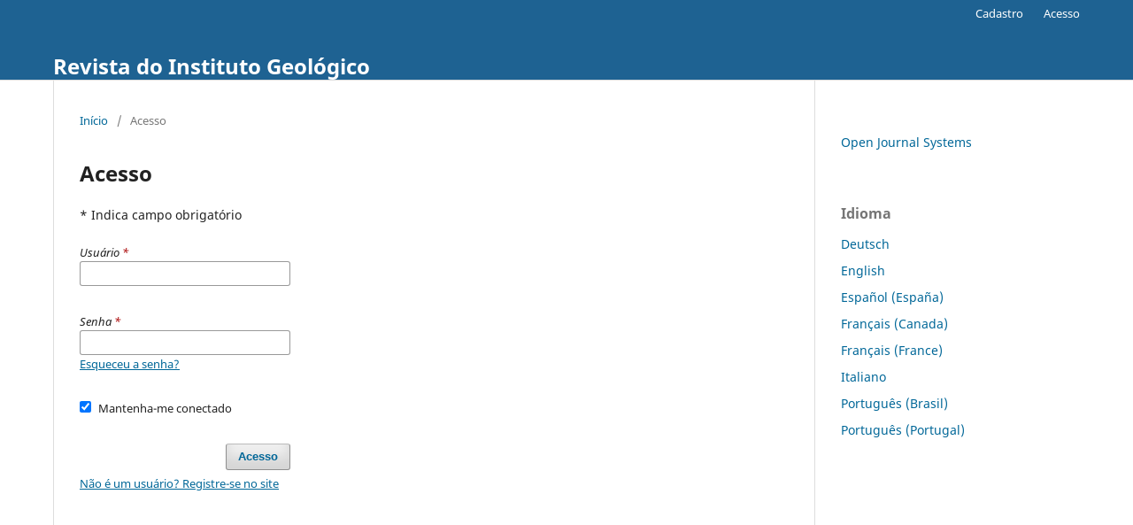

--- FILE ---
content_type: text/html; charset=utf-8
request_url: https://revistaig.emnuvens.com.br/index/login
body_size: 2294
content:
<!DOCTYPE html>
<html lang="pt-BR" xml:lang="pt-BR">
<head>
	<meta charset="utf-8">
	<meta name="viewport" content="width=device-width, initial-scale=1.0">
	<title>
		Acesso
					</title>

	
<meta name="generator" content="Open Journal Systems 3.3.0.21" />
	<link rel="stylesheet" href="https://revistaig.emnuvens.com.br/index/$$$call$$$/page/page/css?name=stylesheet" type="text/css" /><link rel="stylesheet" href="https://revistaig.emnuvens.com.br/index/$$$call$$$/page/page/css?name=font" type="text/css" /><link rel="stylesheet" href="https://revistaig.emnuvens.com.br/lib/pkp/styles/fontawesome/fontawesome.css?v=3.3.0.21" type="text/css" />
</head>
<body class="pkp_page_login pkp_op_index" dir="ltr">

	<div class="pkp_structure_page">

				<header class="pkp_structure_head" id="headerNavigationContainer" role="banner">
						
 <nav class="cmp_skip_to_content" aria-label="Ir para os links de conteúdo">
	<a href="#pkp_content_main">Ir para o conteúdo principal</a>
	<a href="#siteNav">Ir para o menu de navegação principal</a>
		<a href="#pkp_content_footer">Ir para o rodapé</a>
</nav>

			<div class="pkp_head_wrapper">

				<div class="pkp_site_name_wrapper">
					<button class="pkp_site_nav_toggle">
						<span>Open Menu</span>
					</button>
										<div class="pkp_site_name">
																<a href="						https://revistaig.emnuvens.com.br/index/index
					" class="is_text">Revista do Instituto Geológico</a>
										</div>
				</div>

				
				<nav class="pkp_site_nav_menu" aria-label="Navegação no Site">
					<a id="siteNav"></a>
					<div class="pkp_navigation_primary_row">
						<div class="pkp_navigation_primary_wrapper">
																			
				

																				</div>
					</div>
					<div class="pkp_navigation_user_wrapper" id="navigationUserWrapper">
							<ul id="navigationUser" class="pkp_navigation_user pkp_nav_list">
								<li class="profile">
				<a href="https://revistaig.emnuvens.com.br/index/user/register">
					Cadastro
				</a>
							</li>
								<li class="profile">
				<a href="https://revistaig.emnuvens.com.br/index/login">
					Acesso
				</a>
							</li>
										</ul>

					</div>
				</nav>
			</div><!-- .pkp_head_wrapper -->
		</header><!-- .pkp_structure_head -->

						<div class="pkp_structure_content has_sidebar">
			<div class="pkp_structure_main" role="main">
				<a id="pkp_content_main"></a>

<div class="page page_login">
	<nav class="cmp_breadcrumbs" role="navigation" aria-label="Você está aqui:">
	<ol>
		<li>
			<a href="https://revistaig.emnuvens.com.br/index/index">
				Início
			</a>
			<span class="separator">/</span>
		</li>
		<li class="current">
			<span aria-current="page">
									Acesso
							</span>
		</li>
	</ol>
</nav>

	<h1>
		Acesso
	</h1>

	<p>
		* Indica campo obrigatório
	</p>
		
	<form class="cmp_form cmp_form login" id="login" method="post" action="https://revistaig.emnuvens.com.br/index/login/signIn">
		<input type="hidden" name="csrfToken" value="07a7be64bd365d3185544d031eb87f68" />

		
		<input type="hidden" name="source" value="" />

		<fieldset class="fields">
			<legend class="pkp_screen_reader">Acesso</legend>
			<div class="username">
				<label>
					<span class="label">
						Usuário
						<span class="required" aria-hidden="true">*</span>
						<span class="pkp_screen_reader">
							Obrigatório
						</span>
					</span>
					<input type="text" name="username" id="username" value="" maxlength="32" required aria-required="true">
				</label>
			</div>
			<div class="password">
				<label>
					<span class="label">
						Senha
						<span class="required" aria-hidden="true">*</span>
						<span class="pkp_screen_reader">
							Obrigatório
						</span>
					</span>
					<input type="password" name="password" id="password" value="" password="true" maxlength="32" required aria-required="true">
					<a href="https://revistaig.emnuvens.com.br/index/login/lostPassword">
						Esqueceu a senha?
					</a>
				</label>
			</div>
			<div class="remember checkbox">
				<label>
					<input type="checkbox" name="remember" id="remember" value="1" checked="$remember">
					<span class="label">
						Mantenha-me conectado
					</span>
				</label>
			</div>
			<div class="buttons">
				<button class="submit" type="submit">
					Acesso
				</button>

														<a href="https://revistaig.emnuvens.com.br/index/user/register?source=" class="register">
						Não é um usuário? Registre-se no site
					</a>
							</div>
		</fieldset>
	</form>
</div><!-- .page -->

	</div><!-- pkp_structure_main -->

									<div class="pkp_structure_sidebar left" role="complementary" aria-label="Barra lateral">
				<div class="pkp_block block_developed_by">
	<h2 class="pkp_screen_reader">
		Desenvolvido por
	</h2>

	<div class="content">
		<a href="http://pkp.sfu.ca/ojs/">
			Open Journal Systems
		</a>
	</div>
</div>
<div class="pkp_block block_language">
	<h2 class="title">
		Idioma
	</h2>

	<div class="content">
		<ul>
							<li class="locale_de_DE" lang="de-DE">
					<a href="https://revistaig.emnuvens.com.br/index/user/setLocale/de_DE?source=%2Findex%2Flogin">
						Deutsch
					</a>
				</li>
							<li class="locale_en_US" lang="en-US">
					<a href="https://revistaig.emnuvens.com.br/index/user/setLocale/en_US?source=%2Findex%2Flogin">
						English
					</a>
				</li>
							<li class="locale_es_ES" lang="es-ES">
					<a href="https://revistaig.emnuvens.com.br/index/user/setLocale/es_ES?source=%2Findex%2Flogin">
						Español (España)
					</a>
				</li>
							<li class="locale_fr_CA" lang="fr-CA">
					<a href="https://revistaig.emnuvens.com.br/index/user/setLocale/fr_CA?source=%2Findex%2Flogin">
						Français (Canada)
					</a>
				</li>
							<li class="locale_fr_FR" lang="fr-FR">
					<a href="https://revistaig.emnuvens.com.br/index/user/setLocale/fr_FR?source=%2Findex%2Flogin">
						Français (France)
					</a>
				</li>
							<li class="locale_it_IT" lang="it-IT">
					<a href="https://revistaig.emnuvens.com.br/index/user/setLocale/it_IT?source=%2Findex%2Flogin">
						Italiano
					</a>
				</li>
							<li class="locale_pt_BR current" lang="pt-BR">
					<a href="https://revistaig.emnuvens.com.br/index/user/setLocale/pt_BR?source=%2Findex%2Flogin">
						Português (Brasil)
					</a>
				</li>
							<li class="locale_pt_PT" lang="pt-PT">
					<a href="https://revistaig.emnuvens.com.br/index/user/setLocale/pt_PT?source=%2Findex%2Flogin">
						Português (Portugal)
					</a>
				</li>
					</ul>
	</div>
</div><!-- .block_language -->

			</div><!-- pkp_sidebar.left -->
			</div><!-- pkp_structure_content -->

<div class="pkp_structure_footer_wrapper" role="contentinfo">
	<a id="pkp_content_footer"></a>

	<div class="pkp_structure_footer">

		
		<div class="pkp_brand_footer" role="complementary">
			<a href="https://revistaig.emnuvens.com.br/index/about/aboutThisPublishingSystem">
				<img alt="Mais informações sobre o sistema de publicação, a plataforma e o fluxo de publicação do OJS/PKP." src="https://revistaig.emnuvens.com.br/templates/images/ojs_brand.png">
			</a>
		</div>
	</div>
</div><!-- pkp_structure_footer_wrapper -->

</div><!-- pkp_structure_page -->

<script src="https://revistaig.emnuvens.com.br/lib/pkp/lib/vendor/components/jquery/jquery.min.js?v=3.3.0.21" type="text/javascript"></script><script src="https://revistaig.emnuvens.com.br/lib/pkp/lib/vendor/components/jqueryui/jquery-ui.min.js?v=3.3.0.21" type="text/javascript"></script><script src="https://revistaig.emnuvens.com.br/plugins/themes/default/js/lib/popper/popper.js?v=3.3.0.21" type="text/javascript"></script><script src="https://revistaig.emnuvens.com.br/plugins/themes/default/js/lib/bootstrap/util.js?v=3.3.0.21" type="text/javascript"></script><script src="https://revistaig.emnuvens.com.br/plugins/themes/default/js/lib/bootstrap/dropdown.js?v=3.3.0.21" type="text/javascript"></script><script src="https://revistaig.emnuvens.com.br/plugins/themes/default/js/main.js?v=3.3.0.21" type="text/javascript"></script>


</body>
</html>
